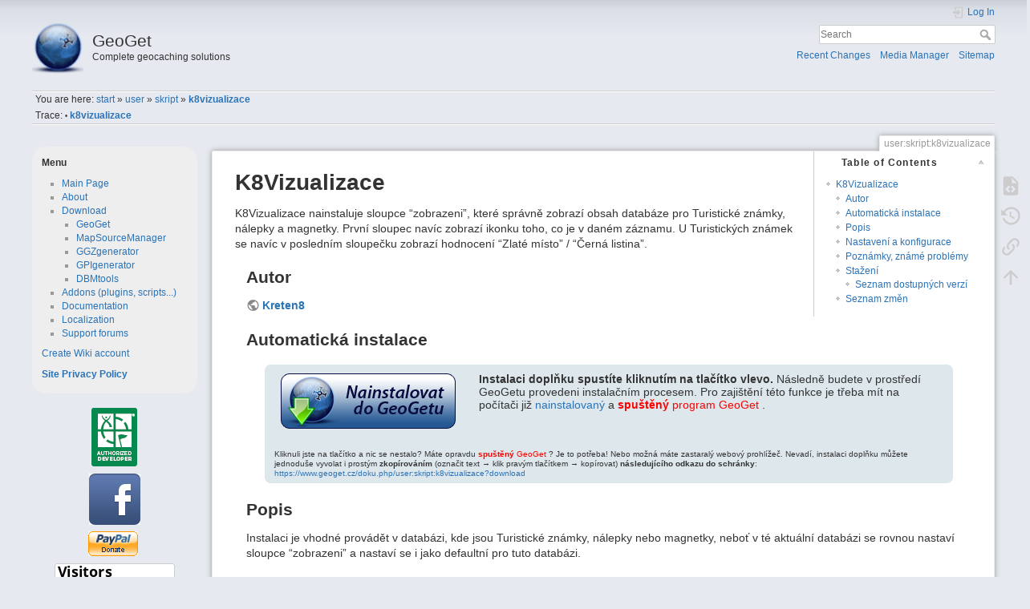

--- FILE ---
content_type: text/html; charset=utf-8
request_url: https://www.geoget.cz/doku.php/user:skript:k8vizualizace
body_size: 8438
content:
<!DOCTYPE html>
<html lang="en" dir="ltr" class="no-js">
<head>
    <meta charset="utf-8" />
    <title>user:skript:k8vizualizace [GeoGet]</title>
    <script>(function(H){H.className=H.className.replace(/\bno-js\b/,'js')})(document.documentElement)</script>
    <meta name="generator" content="DokuWiki"/>
<meta name="theme-color" content="#008800"/>
<meta name="robots" content="index,follow"/>
<meta name="keywords" content="author kreten8,vis,zobrazeni,ggv"/>
<link rel="search" type="application/opensearchdescription+xml" href="https://www.geoget.cz/lib/exe/opensearch.php" title="GeoGet"/>
<link rel="start" href="https://www.geoget.cz/"/>
<link rel="contents" href="https://www.geoget.cz/doku.php/user:skript:k8vizualizace?do=index" title="Sitemap"/>
<link rel="manifest" href="https://www.geoget.cz/lib/exe/manifest.php"/>
<link rel="alternate" type="application/rss+xml" title="Recent Changes" href="https://www.geoget.cz/feed.php"/>
<link rel="alternate" type="application/rss+xml" title="Current namespace" href="https://www.geoget.cz/feed.php?mode=list&amp;ns=user:skript"/>
<link rel="alternate" type="text/html" title="Plain HTML" href="https://www.geoget.cz/doku.php/user:skript:k8vizualizace?do=export_xhtml"/>
<link rel="alternate" type="text/plain" title="Wiki Markup" href="https://www.geoget.cz/doku.php/user:skript:k8vizualizace?do=export_raw"/>
<link rel="canonical" href="https://www.geoget.cz/doku.php/user:skript:k8vizualizace"/>
<link rel="stylesheet" href="https://www.geoget.cz/lib/exe/css.php?t=dokuwiki&amp;tseed=df30f48cae60be58673d5683e217e93e"/>
<link rel="alternate" hreflang="x-default" href="https://www.geoget.cz/doku.php/en:user:skript:k8vizualizace"/>
<!--[if gte IE 9]><!-->
<script >/*<![CDATA[*/var NS='user:skript';var JSINFO = {"isadmin":0,"isauth":0,"plugins":{"vshare":{"youtube":"youtube\\.com\/.*[&?]v=([a-z0-9_\\-]+)","vimeo":"vimeo\\.com\\\/(\\d+)","slideshare":"slideshare.*id=(\\d+)","dailymotion":"dailymotion\\.com\/video\/([a-z0-9]+)","archiveorg":"archive\\.org\/(?:embed|details)\/([a-zA-Z0-9_\\-]+)","soundcloud":"soundcloud\\.com\/([\\w-]+\/[\\w-]+)","niconico":"nicovideo\\.jp\/watch\/(sm[0-9]+)","bitchute":"bitchute\\.com\\\/video\\\/([a-zA-Z0-9_\\-]+)","coub":"coub\\.com\\\/view\\\/([a-zA-Z0-9_\\-]+)","odysee":"odysee\\.com\/\\$\/(?:embed|download)\/([-%_?=\/a-zA-Z0-9]+)","youku":"v\\.youku\\.com\/v_show\/id_([0-9A-Za-z=]+)\\.html","bilibili":"bilibili\\.com\\\/video\\\/(BV[0-9A-Za-z]+)","msoffice":"(?:office\\.com.*[&?]videoid=([a-z0-9\\-]+))","msstream":"microsoftstream\\.com\\\/video\\\/([a-f0-9\\-]{36})"}},"id":"user:skript:k8vizualizace","namespace":"user:skript","ACT":"show","useHeadingNavigation":0,"useHeadingContent":0};
/*!]]>*/</script>
<script src="https://www.geoget.cz/lib/exe/jquery.php?tseed=f0349b609f9b91a485af8fd8ecd4aea4" defer="defer">/*<![CDATA[*/
/*!]]>*/</script>
<script src="https://www.geoget.cz/lib/exe/js.php?t=dokuwiki&amp;tseed=df30f48cae60be58673d5683e217e93e&amp;lang=en" defer="defer">/*<![CDATA[*/
/*!]]>*/</script>
<!--<![endif]-->
    <meta name="viewport" content="width=device-width,initial-scale=1" />
    <link rel="shortcut icon" href="https://www.geoget.cz/lib/exe/fetch.php/favicon.ico" />
<link rel="apple-touch-icon" href="https://www.geoget.cz/lib/tpl/dokuwiki/images/apple-touch-icon.png" />
    </head>

<body>
    <div id="dokuwiki__site"><div id="dokuwiki__top" class="site dokuwiki mode_show tpl_dokuwiki    showSidebar hasSidebar">

        
<!-- ********** HEADER ********** -->
<header id="dokuwiki__header"><div class="pad group">

    
    <div class="headings group">
        <ul class="a11y skip">
            <li><a href="#dokuwiki__content">skip to content</a></li>
        </ul>

        <h1 class="logo"><a href="https://www.geoget.cz/doku.php/start"  accesskey="h" title="Home [h]"><img src="https://www.geoget.cz/lib/exe/fetch.php/logo.png" width="48" height="48" alt="" /><span>GeoGet</span></a></h1>
                    <p class="claim">Complete geocaching solutions</p>
            </div>

    <div class="tools group">
        <!-- USER TOOLS -->
                    <div id="dokuwiki__usertools">
                <h3 class="a11y">User Tools</h3>
                <ul>
                    <li class="action login"><a href="https://www.geoget.cz/doku.php/user:skript:k8vizualizace?do=login&amp;sectok=" title="Log In" rel="nofollow"><span>Log In</span><svg xmlns="http://www.w3.org/2000/svg" width="24" height="24" viewBox="0 0 24 24"><path d="M10 17.25V14H3v-4h7V6.75L15.25 12 10 17.25M8 2h9a2 2 0 0 1 2 2v16a2 2 0 0 1-2 2H8a2 2 0 0 1-2-2v-4h2v4h9V4H8v4H6V4a2 2 0 0 1 2-2z"/></svg></a></li>                </ul>
            </div>
        
        <!-- SITE TOOLS -->
        <div id="dokuwiki__sitetools">
            <h3 class="a11y">Site Tools</h3>
            <form action="https://www.geoget.cz/doku.php/start" method="get" role="search" class="search doku_form" id="dw__search" accept-charset="utf-8"><input type="hidden" name="do" value="search" /><input type="hidden" name="id" value="user:skript:k8vizualizace" /><div class="no"><input name="q" type="text" class="edit" title="[F]" accesskey="f" placeholder="Search" autocomplete="on" id="qsearch__in" value="" /><button value="1" type="submit" title="Search">Search</button><div id="qsearch__out" class="ajax_qsearch JSpopup"></div></div></form>            <div class="mobileTools">
                <form action="https://www.geoget.cz/doku.php" method="get" accept-charset="utf-8"><div class="no"><input type="hidden" name="id" value="user:skript:k8vizualizace" /><select name="do" class="edit quickselect" title="Tools"><option value="">Tools</option><optgroup label="Page Tools"><option value="edit">Show pagesource</option><option value="revisions">Old revisions</option><option value="backlink">Backlinks</option></optgroup><optgroup label="Site Tools"><option value="recent">Recent Changes</option><option value="media">Media Manager</option><option value="index">Sitemap</option></optgroup><optgroup label="User Tools"><option value="login">Log In</option></optgroup></select><button type="submit">&gt;</button></div></form>            </div>
            <ul>
                <li class="action recent"><a href="https://www.geoget.cz/doku.php/user:skript:k8vizualizace?do=recent" title="Recent Changes [r]" rel="nofollow" accesskey="r">Recent Changes</a></li><li class="action media"><a href="https://www.geoget.cz/doku.php/user:skript:k8vizualizace?do=media&amp;ns=user%3Askript" title="Media Manager" rel="nofollow">Media Manager</a></li><li class="action index"><a href="https://www.geoget.cz/doku.php/user:skript:k8vizualizace?do=index" title="Sitemap [x]" rel="nofollow" accesskey="x">Sitemap</a></li>            </ul>
        </div>

    </div>

    <!-- BREADCRUMBS -->
            <div class="breadcrumbs">
                            <div class="youarehere"><span class="bchead">You are here: </span><span class="home"><bdi><a href="https://www.geoget.cz/doku.php/start" class="wikilink1" title="start" data-wiki-id="start">start</a></bdi></span> » <bdi><a href="https://www.geoget.cz/doku.php/user" class="wikilink1" title="user" data-wiki-id="user">user</a></bdi> » <bdi><a href="https://www.geoget.cz/doku.php/user:skript" class="wikilink1" title="user:skript" data-wiki-id="user:skript">skript</a></bdi> » <bdi><a href="https://www.geoget.cz/doku.php/user:skript:k8vizualizace" class="wikilink1" title="user:skript:k8vizualizace" data-wiki-id="user:skript:k8vizualizace">k8vizualizace</a></bdi></div>
                                        <div class="trace"><span class="bchead">Trace:</span> <span class="bcsep">•</span> <span class="curid"><bdi><a href="https://www.geoget.cz/doku.php/user:skript:k8vizualizace"  class="breadcrumbs" title="user:skript:k8vizualizace">k8vizualizace</a></bdi></span></div>
                    </div>
    
    <hr class="a11y" />
</div></header><!-- /header -->

        <div class="wrapper group">

                            <!-- ********** ASIDE ********** -->
                <nav id="dokuwiki__aside" aria-label="Sidebar"><div class="pad aside include group">
                    <h3 class="toggle">Sidebar</h3>
                    <div class="content"><div class="group">
                                                                        <!-- EDIT{&quot;target&quot;:&quot;plugin_wrap_start&quot;,&quot;hid&quot;:&quot;&quot;,&quot;secid&quot;:1,&quot;range&quot;:&quot;0-&quot;} --><div class="wrap_round wrap_box plugin_wrap">
<p>
<strong>Menu</strong>
<ul>
<li class="level1"><div class="li"> <a href="https://www.geoget.cz/doku.php/start" class="wikilink1" title="start" data-wiki-id="start">Main Page</a></div>
</li>
<li class="level1"><div class="li"> <a href="https://www.geoget.cz/doku.php/geoget" class="wikilink1" title="geoget" data-wiki-id="geoget">About</a></div>
</li>
<li class="level1 node"><div class="li"> <a href="https://www.geoget.cz/doku.php/download" class="wikilink1" title="download" data-wiki-id="download">Download</a></div>
<ul>
<li class="level2"><div class="li"> <a href="https://www.geoget.cz/doku.php/download" class="wikilink1" title="download" data-wiki-id="download">GeoGet</a></div>
</li>
<li class="level2"><div class="li"> <a href="https://www.geoget.cz/doku.php/msm" class="wikilink1" title="msm" data-wiki-id="msm">MapSourceManager</a></div>
</li>
<li class="level2"><div class="li"> <a href="https://www.geoget.cz/doku.php/ggzgen" class="wikilink1" title="ggzgen" data-wiki-id="ggzgen">GGZgenerator</a></div>
</li>
<li class="level2"><div class="li"> <a href="https://www.geoget.cz/doku.php/gpigen" class="wikilink1" title="gpigen" data-wiki-id="gpigen">GPIgenerator</a></div>
</li>
<li class="level2"><div class="li"> <a href="https://www.geoget.cz/doku.php/dbmtools" class="wikilink1" title="dbmtools" data-wiki-id="dbmtools">DBMtools</a></div>
</li>
</ul>
</li>
<li class="level1"><div class="li"> <a href="https://www.geoget.cz/doku.php/user:skript" class="wikilink1" title="user:skript" data-wiki-id="user:skript">Addons (plugins, scripts...)</a></div>
</li>
<li class="level1"><div class="li"> <a href="https://www.geoget.cz/doku.php/user" class="wikilink1" title="user" data-wiki-id="user">Documentation</a></div>
</li>
<li class="level1"><div class="li"> <a href="https://www.geoget.cz/doku.php/translation" class="wikilink1" title="translation" data-wiki-id="translation">Localization</a></div>
</li>
<li class="level1"><div class="li"> <a href="https://www.geoget.cz/doku.php/support" class="wikilink1" title="support" data-wiki-id="support">Support forums</a></div>
</li>
</ul>

<p>
<a href="https://www.geoget.cz/doku.php/register" class="wikilink1" title="register" data-wiki-id="register">Create Wiki account</a>
</p>

<strong><a href="https://www.geoget.cz/doku.php/privacy" class="wikilink1" title="privacy" data-wiki-id="privacy">Site Privacy Policy</a></strong>
</p>
</div>                        <center>
<a title="Powered by Geocaching HQ" href="https://www.geocaching.com/help/index.php?pg=kb.chapter&id=125&pgid=826" rel="publisher"><img alt="Geocaching HQ" src="/lib/tpl/dokuwiki/gcapi.png" /></a>
</center>
<p></p>

<center>
<a title="Facebook" href="https://www.facebook.com/pages/GeoGet/103784790514"><img width="64px" height="64px" alt="Facebook" src="/lib/tpl/dokuwiki/facebook-badge.png" /></a>
</center>
<p></p>

<center>
<form action="https://www.paypal.com/cgi-bin/webscr" method="post">
<input type="hidden" name="cmd" value="_s-xclick">
<input type="image" src="https://www.paypal.com/en_US/i/btn/x-click-but04.gif" border="0" name="submit" alt="Make payments with PayPal - it's fast, free and secure!">
<img alt="" border="0" src="https://www.paypal.com/en_US/i/scr/pixel.gif" width="1" height="1">
<input type="hidden" name="encrypted" value="-----BEGIN [base64]/UjFHbwRscgmzrnrxfJ7BsOwdgRlvpW+rs1wTQzgF4oNyO+/xjELMAkGBSsOAwIaBQAwgbwGCSqGSIb3DQEHATAUBggqhkiG9w0DBwQIKo9Rdjl/[base64]/Za+GJ/[base64]/9j/iKG4Thia/[base64]/RKsTuNWtkgQ6Pvq5yR33NyczTGokj85lQ3DU77L4/0n9QIZSqn+74cb1q2ORNVM+4SQKLcqtM=-----END PKCS7-----">
</form>
</center>
<p></p>

<center>
<script src="//www.gmodules.com/ig/ifr?url=https://www.google.com/ig/modules/translatemypage.xml&amp;up_source_language=cs&amp;synd=open&amp;w=160&amp;h=60&amp;title=Google+Translate+My+Page&amp;lang=all&amp;country=ALL&amp;border=%23ffffff%7C3px%2C1px+solid+%23999999&amp;output=js"></script>
</center>
<p></p>


<center>
<a href="https://s05.flagcounter.com/more/Pa3"><img src="https://s05.flagcounter.com/count/Pa3/bg=FFFFFF/txt=000000/border=CCCCCC/columns=2/maxflags=18/viewers=0/labels=0/pageviews=1/" alt="free counters" border="0"></a>
</center>
<p></p>
                    </div></div>
                </div></nav><!-- /aside -->
            
            <!-- ********** CONTENT ********** -->
            <main id="dokuwiki__content"><div class="pad group">
                
                <div class="pageId"><span>user:skript:k8vizualizace</span></div>

                <div class="page group">
                                                            <!-- wikipage start -->
                    <!-- TOC START -->
<div id="dw__toc" class="dw__toc">
<h3 class="toggle">Table of Contents</h3>
<div>

<ul class="toc">
<li class="level1"><div class="li"><a href="#k8vizualizace">K8Vizualizace</a></div>
<ul class="toc">
<li class="level2"><div class="li"><a href="#autor">Autor</a></div></li>
<li class="level2"><div class="li"><a href="#automaticka_instalace">Automatická instalace</a></div></li>
<li class="level2"><div class="li"><a href="#popis">Popis</a></div></li>
<li class="level2"><div class="li"><a href="#nastaveni_a_konfigurace">Nastavení a konfigurace</a></div></li>
<li class="level2"><div class="li"><a href="#poznamky_zname_problemy">Poznámky, známé problémy</a></div></li>
<li class="level2"><div class="li"><a href="#stazeni">Stažení</a></div>
<ul class="toc">
<li class="level3"><div class="li"><a href="#seznam_dostupnych_verzi">Seznam dostupných verzí</a></div></li>
</ul>
</li>
<li class="level2"><div class="li"><a href="#seznam_zmen">Seznam změn</a></div></li>
</ul></li>
</ul>
</div>
</div>
<!-- TOC END -->

<h1 class="sectionedit1" id="k8vizualizace">K8Vizualizace</h1>
<div class="level1">

<p>
K8Vizualizace nainstaluje sloupce “zobrazeni”, které správně zobrazí obsah databáze pro Turistické známky, nálepky a magnetky. První sloupec navíc zobrazí ikonku toho, co je v daném záznamu. U Turistických známek se navíc v posledním sloupečku zobrazí hodnocení “Zlaté místo” / “Černá listina”.
</p>

</div>

<h2 class="sectionedit2" id="autor">Autor</h2>
<div class="level2">

<p>
<strong><a href="https://www.geocaching.com/profile/?guid=9df5ab01-485d-4ae9-aeac-0bb79ed67ee0" class="urlextern" title="https://www.geocaching.com/profile/?guid=9df5ab01-485d-4ae9-aeac-0bb79ed67ee0" rel="ugc nofollow">Kreten8</a></strong>
</p>

</div>

<h2 class="sectionedit3" id="automaticka_instalace">Automatická instalace</h2>
<div class="level2">

<p>
<div class="box round" style="width: 95%; background-color: rgb(222,231,236); border-color: rgb(222,231,236);">          







  <b class='xtop'>         







    <b class='xb1' style="background-color: rgb(222,231,236); border-color: rgb(222,231,236);"></b>         







    <b class='xb2' style="background-color: rgb(222,231,236); border-color: rgb(222,231,236);"></b>         







    <b class='xb3' style="background-color: rgb(222,231,236); border-color: rgb(222,231,236);"></b>         







    <b class='xb4' style="background-color: rgb(222,231,236); border-color: rgb(222,231,236);"></b></b>          







  <div class='xbox' style="background-color: rgb(222,231,236); border-color: rgb(222,231,236);">            







    <div class='box_content'style="background-color: rgb(222,231,236); border-color: rgb(222,231,236)">                







      <table>                    







        <tr>    <td>                                







            <div id="d_clip_container" style="position:relative">                                      







              <div id="d_clip_button" class="my_clip_button">                                            







                <img onclick="navigator.clipboard.writeText('https://www.geoget.cz/doku.php/user:skript:k8vizualizace?download')" src="/lib/plugins/geogetinstall/GgInstall.png" width="220px" height="72px" class="middle" alt="Nainstalovat do GeoGetu" style="cursor: pointer;" />                                      







              </div>                                







            </div>    </td>    <td>                                







            <div style="margin-left:1em;">        <b>Instalaci doplňku spustíte kliknutím na tlačítko vlevo.</b> Následně budete v prostředí GeoGetu provedeni instalačním procesem.          Pro zajištění této funkce je třeba mít na počítači již                                        







              <a href="https://www.geoget.cz/doku.php/download?download">nainstalovaný</a> a                                        







              <span style="color:red"><b>spuštěný</b> program GeoGet                              







              </span>.                                 







            </div>    </td>                    







        </tr>             







      </table>             







      <div style="font-size:10px;">Kliknuli jste na tlačítko a nic se nestalo? Máte opravdu                    







        <span style="color:red"><b>spuštěný</b> GeoGet                  







        </span>?    Je to potřeba! Nebo možná máte zastaralý webový prohlížeč. Nevadí, instalaci doplňku můžete jednoduše vyvolat i prostým    <b>zkopírováním</b> (označit text &rarr; klik pravým tlačítkem &rarr; kopírovat) <b>následujícího odkazu do schránky</b>:                      







        <a href="https://www.geoget.cz/doku.php/user:skript:k8vizualizace?download">https://www.geoget.cz/doku.php/user:skript:k8vizualizace?download</a>             







      </div>             







    </div>          







  </div>          







  <b class='xbottom'>         







    <b class='xb4' style="background-color: rgb(222,231,236); border-color: rgb(222,231,236);"></b>         







    <b class='xb3' style="background-color: rgb(222,231,236); border-color: rgb(222,231,236);"></b>         







    <b class='xb2' style="background-color: rgb(222,231,236); border-color: rgb(222,231,236);"></b>         







    <b class='xb1' style="background-color: rgb(222,231,236); border-color: rgb(222,231,236);"></b></b>    







</div>
</p>

</div>

<h2 class="sectionedit4" id="popis">Popis</h2>
<div class="level2">

<p>
Instalaci je vhodné provádět v databázi, kde jsou Turistické známky, nálepky nebo magnetky, neboť v té aktuální databázi se rovnou nastaví sloupce “zobrazeni” a nastaví se i jako defaultní pro tuto databázi.
</p>

</div>

<h2 class="sectionedit5" id="nastaveni_a_konfigurace">Nastavení a konfigurace</h2>
<div class="level2">

<p>
Není potřeba žádné nastavení.
</p>

</div>

<h2 class="sectionedit6" id="poznamky_zname_problemy">Poznámky, známé problémy</h2>
<div class="level2">

</div>

<h2 class="sectionedit7" id="stazeni">Stažení</h2>
<div class="level2">
<div class="wrap_round wrap_download plugin_wrap">
<p>
Stáhnout aktuální verzi: <a href="https://www.geoget.cz/doku.php/user:skript:k8vizualizace?download">k8vizualizace-1.0.1.gip</a>
</p>
</div>
</div>

<h3 class="sectionedit10" id="seznam_dostupnych_verzi">Seznam dostupných verzí</h3>
<div class="level3">
[n/a: No match]
</div>

<h2 class="sectionedit11" id="seznam_zmen">Seznam změn</h2>
<div class="level2">

</div>

<h4 id="section10120170315">1.0.1 (2017/03/15)</h4>
<div class="level4">
<ul>
<li class="level1"><div class="li"> Úvodní verze</div>
</li>
</ul>
<div class="tags"><span>
	<a href="https://www.geoget.cz/doku.php/tag:author_kreten8?do=showtag&amp;tag=author_Kreten8" class="wikilink1" title="tag:author_kreten8" rel="tag">author Kreten8</a>,
	<a href="https://www.geoget.cz/doku.php/tag:vis?do=showtag&amp;tag=vis" class="wikilink1" title="tag:vis" rel="tag">vis</a>,
	<a href="https://www.geoget.cz/doku.php/tag:zobrazeni?do=showtag&amp;tag=zobrazeni" class="wikilink1" title="tag:zobrazeni" rel="tag">zobrazeni</a>,
	<a href="https://www.geoget.cz/doku.php/tag:ggv?do=showtag&amp;tag=ggv" class="wikilink1" title="tag:ggv" rel="tag">ggv</a>
</span></div>

</div>
                    <!-- wikipage stop -->
                                    </div>

                <div class="docInfo"><bdi>user/skript/k8vizualizace.txt</bdi> · Last modified: 2021/05/02 19:17 by <bdi>mikrom</bdi></div>

                
                <hr class="a11y" />
            </div></main><!-- /content -->

            <!-- PAGE ACTIONS -->
            <nav id="dokuwiki__pagetools" aria-labelledby="dokuwiki__pagetools__heading">
                <h3 class="a11y" id="dokuwiki__pagetools__heading">Page Tools</h3>
                <div class="tools">
                    <ul>
                        <li class="source"><a href="https://www.geoget.cz/doku.php/user:skript:k8vizualizace?do=edit" title="Show pagesource [v]" rel="nofollow" accesskey="v"><span>Show pagesource</span><svg xmlns="http://www.w3.org/2000/svg" width="24" height="24" viewBox="0 0 24 24"><path d="M13 9h5.5L13 3.5V9M6 2h8l6 6v12a2 2 0 0 1-2 2H6a2 2 0 0 1-2-2V4c0-1.11.89-2 2-2m.12 13.5l3.74 3.74 1.42-1.41-2.33-2.33 2.33-2.33-1.42-1.41-3.74 3.74m11.16 0l-3.74-3.74-1.42 1.41 2.33 2.33-2.33 2.33 1.42 1.41 3.74-3.74z"/></svg></a></li><li class="revs"><a href="https://www.geoget.cz/doku.php/user:skript:k8vizualizace?do=revisions" title="Old revisions [o]" rel="nofollow" accesskey="o"><span>Old revisions</span><svg xmlns="http://www.w3.org/2000/svg" width="24" height="24" viewBox="0 0 24 24"><path d="M11 7v5.11l4.71 2.79.79-1.28-4-2.37V7m0-5C8.97 2 5.91 3.92 4.27 6.77L2 4.5V11h6.5L5.75 8.25C6.96 5.73 9.5 4 12.5 4a7.5 7.5 0 0 1 7.5 7.5 7.5 7.5 0 0 1-7.5 7.5c-3.27 0-6.03-2.09-7.06-5h-2.1c1.1 4.03 4.77 7 9.16 7 5.24 0 9.5-4.25 9.5-9.5A9.5 9.5 0 0 0 12.5 2z"/></svg></a></li><li class="backlink"><a href="https://www.geoget.cz/doku.php/user:skript:k8vizualizace?do=backlink" title="Backlinks" rel="nofollow"><span>Backlinks</span><svg xmlns="http://www.w3.org/2000/svg" width="24" height="24" viewBox="0 0 24 24"><path d="M10.59 13.41c.41.39.41 1.03 0 1.42-.39.39-1.03.39-1.42 0a5.003 5.003 0 0 1 0-7.07l3.54-3.54a5.003 5.003 0 0 1 7.07 0 5.003 5.003 0 0 1 0 7.07l-1.49 1.49c.01-.82-.12-1.64-.4-2.42l.47-.48a2.982 2.982 0 0 0 0-4.24 2.982 2.982 0 0 0-4.24 0l-3.53 3.53a2.982 2.982 0 0 0 0 4.24m2.82-4.24c.39-.39 1.03-.39 1.42 0a5.003 5.003 0 0 1 0 7.07l-3.54 3.54a5.003 5.003 0 0 1-7.07 0 5.003 5.003 0 0 1 0-7.07l1.49-1.49c-.01.82.12 1.64.4 2.43l-.47.47a2.982 2.982 0 0 0 0 4.24 2.982 2.982 0 0 0 4.24 0l3.53-3.53a2.982 2.982 0 0 0 0-4.24.973.973 0 0 1 0-1.42z"/></svg></a></li><li class="top"><a href="#dokuwiki__top" title="Back to top [t]" rel="nofollow" accesskey="t"><span>Back to top</span><svg xmlns="http://www.w3.org/2000/svg" width="24" height="24" viewBox="0 0 24 24"><path d="M13 20h-2V8l-5.5 5.5-1.42-1.42L12 4.16l7.92 7.92-1.42 1.42L13 8v12z"/></svg></a></li>                    </ul>
                </div>
            </nav>
        </div><!-- /wrapper -->

        
<!-- ********** FOOTER ********** -->
<footer id="dokuwiki__footer"><div class="pad">
    <div class="license">Except where otherwise noted, content on this wiki is licensed under the following license: <bdi><a href="https://creativecommons.org/licenses/by-nc/4.0/deed.en" rel="license" class="urlextern">CC Attribution-Noncommercial 4.0 International</a></bdi></div>
    <div class="buttons">
        <a href="https://creativecommons.org/licenses/by-nc/4.0/deed.en" rel="license"><img src="https://www.geoget.cz/lib/images/license/button/cc-by-nc.png" alt="CC Attribution-Noncommercial 4.0 International" /></a>        <a href="https://www.dokuwiki.org/donate" title="Donate" ><img
            src="https://www.geoget.cz/lib/tpl/dokuwiki/images/button-donate.gif" width="80" height="15" alt="Donate" /></a>
        <a href="https://php.net" title="Powered by PHP" ><img
            src="https://www.geoget.cz/lib/tpl/dokuwiki/images/button-php.gif" width="80" height="15" alt="Powered by PHP" /></a>
        <a href="//validator.w3.org/check/referer" title="Valid HTML5" ><img
            src="https://www.geoget.cz/lib/tpl/dokuwiki/images/button-html5.png" width="80" height="15" alt="Valid HTML5" /></a>
        <a href="//jigsaw.w3.org/css-validator/check/referer?profile=css3" title="Valid CSS" ><img
            src="https://www.geoget.cz/lib/tpl/dokuwiki/images/button-css.png" width="80" height="15" alt="Valid CSS" /></a>
        <a href="https://dokuwiki.org/" title="Driven by DokuWiki" ><img
            src="https://www.geoget.cz/lib/tpl/dokuwiki/images/button-dw.png" width="80" height="15"
            alt="Driven by DokuWiki" /></a>
    </div>

    </div></footer><!-- /footer -->
    </div></div><!-- /site -->

    <div class="no"><img src="https://www.geoget.cz/lib/exe/taskrunner.php?id=user%3Askript%3Ak8vizualizace&amp;1768470960" width="2" height="1" alt="" /></div>
    <div id="screen__mode" class="no"></div></body>
</html>
